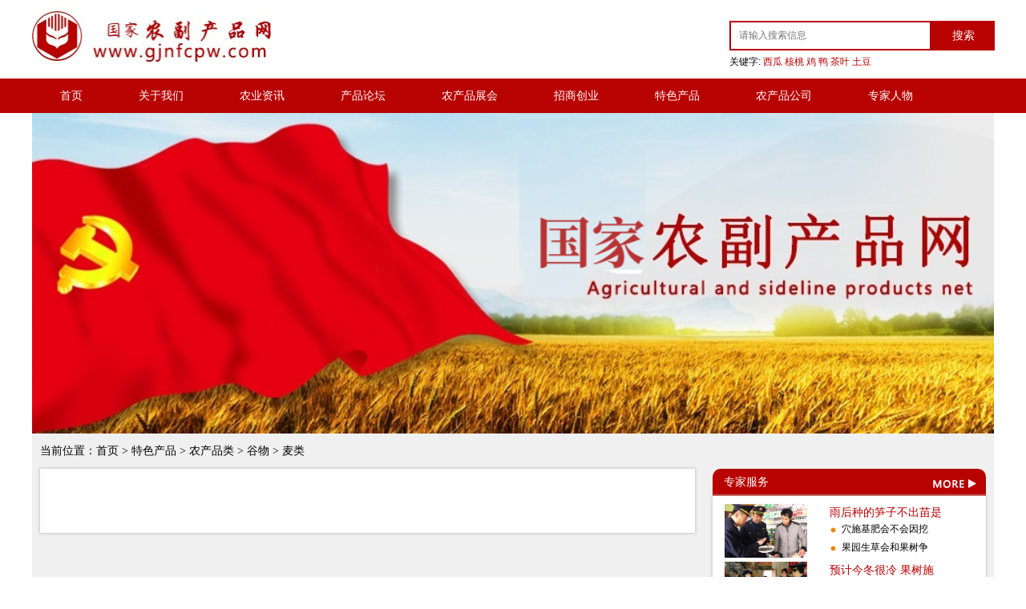

--- FILE ---
content_type: text/html;charset=utf-8
request_url: http://www.gjnfcpw.com/Website.php?ChannelID=35
body_size: 2471
content:
<!doctype html>
<html lang="en">
<head>
	<meta charset="UTF-8">
<title>麦类-农副产品网</title>
<meta name="keywords" content="农副产品网">
<meta name="description" content="农副产品网">
<link rel="stylesheet" type="text/css" href="css/common.css">	<script type="text/javascript" src="js/jquery-1.8.3.min.js"></script>
	<script type="text/javascript" src="js/jquery.SuperSlide.2.1.1.source.js"></script>
	<script type="text/javascript" src="js/index.js"></script>
</head>
<body>
		<div class="header">
		<div class="header_main">
			<div class="header_main_logo">
				<a href="index.php">
					<img src="images/nfcp_02.jpg" alt="">
				</a>
			</div>
			<div class="header_main_search">
				<div class="search">
					<input type="text" placeholder="请输入搜索信息">
					<a href="#">搜索</a>
				</div>
				<div class="Keyword">
					<span>关键字:</span>
					<a href="#">西瓜</a>
					<a href="#">核桃</a>
					<a href="#">鸡</a>
					<a href="#">鸭</a>
					<a href="#">茶叶</a>
					<a href="#">土豆</a>
				</div>
			</div>
		</div>
		<div class="header_menu">
			<ul>
				<li>
					<a href="index.php">
						首页
					</a>
				</li>
								<li>
					<a href="Website.php?ChannelID=109">
						关于我们
					</a>
				</li>
								<li>
					<a href="Website.php?ChannelID=1">
						农业资讯
					</a>
				</li>
								<li>
					<a href="Website.php?ChannelID=2">
						产品论坛
					</a>
				</li>
								<li>
					<a href="Website.php?ChannelID=3">
						农产品展会
					</a>
				</li>
								<li>
					<a href="Website.php?ChannelID=4">
						招商创业
					</a>
				</li>
								<li>
					<a href="Website.php?ChannelID=5">
						特色产品
					</a>
				</li>
								<li>
					<a href="Website.php?ChannelID=6">
						农产品公司
					</a>
				</li>
								<li>
					<a href="Website.php?ChannelID=7">
						专家人物
					</a>
				</li>
								<li>
					<a href="Website.php?ChannelID=8">
						政策扶持
					</a>
				</li>
								<li>
					<a href="Website.php?ChannelID=108">
						联系我们
					</a>
				</li>
							</ul>
		</div>
				<div class="header_banner">
			<img src="images/banner.jpg" alt="">
		</div>
			</div>	<div class="nav">
		当前位置：<a href="index.php">首页</a> > <a href=Website.php?ChannelID=5>特色产品</a> > <a href=Website.php?ChannelID=17>农产品类</a> > <a href=Website.php?ChannelID=24>谷物</a> > <a href=Website.php?ChannelID=35>麦类</a>
	</div>
	<div class="company">
		<div class="company_left">
						<div class="company_left_main details">
				<h1></h1>
				<span></span>
				<!-- <div><img src="images/details.jpg" alt="" style="text-algin:center;"></div> -->
				<p></p>
			</div>
						<div class="page"></div>
		</div>
		<div class="company_right">
			<div class="news3 news_width">
				<div class="news3_header news_color">
					<h3>专家服务</h3>
					<a href="Website.php?ChannelID=13"></a>
				</div>
				<div class="news3_main news_width311">
					<ul>
												<li>
							<div class="news3_main_left">
								<img src="uploadimg/1480474128620.jpg" alt="">
							</div>
							<div class="news3_main_right">
								<h4>雨后种的笋子不出苗是</h4>
								<ul>
																		<li>
										<a href="detail.php?ID=105">
											穴施基肥会不会因挖
										</a>
									</li>									<li>
										<a href="detail.php?ID=104">
											果园生草会和果树争
										</a>
									</li>								</ul>
							</div>
						</li>						<li>
							<div class="news3_main_left">
								<img src="uploadimg/1480474067190.jpg" alt="">
							</div>
							<div class="news3_main_right">
								<h4>预计今冬很冷 果树施</h4>
								<ul>
																		<li>
										<a href="detail.php?ID=107">
											锌肥施用注意五大
										</a>
									</li>									<li>
										<a href="detail.php?ID=106">
											施用有机肥要趋利
										</a>
									</li>								</ul>
							</div>
						</li>						<li>
							<div class="news3_main_left">
								<img src="uploadimg/1480474076575.jpg" alt="">
							</div>
							<div class="news3_main_right">
								<h4>豆荚冥如何防治</h4>
								<ul>
																		<li>
										<a href="detail.php?ID=109">
											双孢菇发菌和出菇
										</a>
									</li>									<li>
										<a href="detail.php?ID=108">
											食用菌发绿霉怎么
										</a>
									</li>								</ul>
							</div>
						</li>					</ul>
				</div>
			</div>
			<div class="content_sorts_right mar_b">
				<div class="sorts_header">
					<h3>美食旅游</h3>
					<a href="Website.php?ChannelID=14"></a>
				</div>
				<div class="sorts_main">
					<ul>
												<li>
							<h4>四川自贡：乡村文化旅游节和恐龙灯光节</h4>
							<div class="sorts_main_img">
								<div>
									<img src="images/nfcp_02.jpg" alt="">
								</div>
							</div>
							<div class="sorts_main_font">
								<p>
									
								</p>
								<a href="detail.php?ID=816">[更多详情]</a>
							</div>
						</li>
												<li>
							<h4>湖南秋季乡村文化旅游节10月31日在郴州</h4>
							<div class="sorts_main_img">
								<div>
									<img src="images/nfcp_02.jpg" alt="">
								</div>
							</div>
							<div class="sorts_main_font">
								<p>
									
								</p>
								<a href="detail.php?ID=815">[更多详情]</a>
							</div>
						</li>
												<li>
							<h4>2020四川省乡村艺术节：艺术乡村 美好</h4>
							<div class="sorts_main_img">
								<div>
									<img src="images/nfcp_02.jpg" alt="">
								</div>
							</div>
							<div class="sorts_main_font">
								<p>
									
								</p>
								<a href="detail.php?ID=814">[更多详情]</a>
							</div>
						</li>
											</ul>
				</div>
			</div>
			<div class="content_infor_right">
				<div class="infor_header">
					<h3>养生文化</h3>
					<a href="Website.php?ChannelID=15"></a>
				</div>
				<div class="infor_main">
					<ul>
												<li>
							<a href="detail.php?ID=813">
								<p>秋风起螃蟹肥，那些流传已久的吃蟹&ldquo;禁</p>
								<span>10/16</span>
							</a>
						</li>
												<li>
							<a href="detail.php?ID=812">
								<p>有些人要少吃花生</p>
								<span>10/16</span>
							</a>
						</li>
												<li>
							<a href="detail.php?ID=811">
								<p>直腿坐，强腰肾</p>
								<span>10/16</span>
							</a>
						</li>
												<li>
							<a href="detail.php?ID=810">
								<p>专家：骨关节炎患者应保持适量运动</p>
								<span>10/16</span>
							</a>
						</li>
												<li>
							<a href="detail.php?ID=797">
								<p>清热生津雪羹汤 适合脾胃湿热人群</p>
								<span>09/03</span>
							</a>
						</li>
												<li>
							<a href="detail.php?ID=795">
								<p>秋季进补，试试清淡&ldquo;素三宝&rdquo;</p>
								<span>09/03</span>
							</a>
						</li>
												<li>
							<a href="detail.php?ID=794">
								<p>馒头放冰箱超3天会产生黄曲霉素？别担</p>
								<span>09/03</span>
							</a>
						</li>
												<li>
							<a href="detail.php?ID=793">
								<p>能降血糖、更有营养？专家提醒：高价骆</p>
								<span>09/03</span>
							</a>
						</li>
												<li>
							<a href="detail.php?ID=777">
								<p>看望病人总在送鸡蛋，吃鸡蛋有助于伤口</p>
								<span>07/23</span>
							</a>
						</li>
												<li>
							<a href="detail.php?ID=776">
								<p>轻食不是只 &ldquo;吃草&rdquo;，食材丰富讲均衡</p>
								<span>07/23</span>
							</a>
						</li>
												<li>
							<a href="detail.php?ID=775">
								<p>&ldquo;大暑不暑，五谷不起&rdquo;！这些大暑节气</p>
								<span>07/23</span>
							</a>
						</li>
												<li>
							<a href="detail.php?ID=764">
								<p>冰镇啤酒并不能真正清热解暑 喝太多小</p>
								<span>06/16</span>
							</a>
						</li>
												<li>
							<a href="detail.php?ID=763">
								<p>想减肥饭前喝碗汤吧 这么多年你的&ldquo;汤</p>
								<span>06/16</span>
							</a>
						</li>
											</ul>
				</div>
			</div>
		</div>
	</div>
		<div class="footer">
		<div>
			<ul>
				<li>
					<a href="index.php">
						首页
					</a>
				</li>
								<li>
					<a href="Website.php?ChannelID=109">
						关于我们
					</a>
				</li>
								<li>
					<a href="Website.php?ChannelID=1">
						农业资讯
					</a>
				</li>
								<li>
					<a href="Website.php?ChannelID=2">
						产品论坛
					</a>
				</li>
								<li>
					<a href="Website.php?ChannelID=3">
						农产品展会
					</a>
				</li>
								<li>
					<a href="Website.php?ChannelID=4">
						招商创业
					</a>
				</li>
								<li>
					<a href="Website.php?ChannelID=5">
						特色产品
					</a>
				</li>
								<li>
					<a href="Website.php?ChannelID=6">
						农产品公司
					</a>
				</li>
								<li>
					<a href="Website.php?ChannelID=7">
						专家人物
					</a>
				</li>
								<li>
					<a href="Website.php?ChannelID=8">
						政策扶持
					</a>
				</li>
								<li>
					<a href="Website.php?ChannelID=108">
						联系我们
					</a>
				</li>
							</ul>
			<span></span>
		</div>
		<p><p>
	Copyright &copy; 2016-2020&nbsp; All Rights Reserved.&nbsp; 农副产品交易网 版权所有<br />
&nbsp;业务合作电话：010-52428978&nbsp; 联系人：李主任 &nbsp; 手机：18501336999&nbsp; &nbsp;<a href="https://beian.miit.gov.cn/" target="_blank">京ICP备2025135435号-1</a> 
</p> <a rel="nofollow" href="https://beian.miit.gov.cn/" target="_blank"></a></p>
	</div></body>
</html>

--- FILE ---
content_type: text/css
request_url: http://www.gjnfcpw.com/css/common.css
body_size: 2234
content:
body, h1, h2, h3, h4, h5, h6, hr, p, blockquote, dl, dt, dd, ul, ol, li, pre, form, fieldset, legend, button, input, textarea, th, td{
	margin: 0;
	padding: 0;
}
img{
	border: 0;
}
body, button, input, select, textarea{
	font: 12px/1.6 Verdana, 宋体, Helvetica, sans-serif;
}
a{
	text-decoration: none;
	color: #000;
	cursor: pointer;
}
/*头部*/
/*logo*/
.header .header_main{
	width: 1200px;
	display: table;
	margin: 0 auto;
}
.header .header_main .header_main_logo{
	width: 300px;
	height: 98px;
	overflow: hidden;
	float: left;
}
.header .header_main .header_main_logo img{
	width: 100%;
}
/*搜索*/
.header .header_main .header_main_search{
	width: 330px;
	height: 72px;
	margin-top: 26px;
	float: right;
}
.header .header_main .header_main_search .search{
	width: 331px;
	height: 37px;
}
.header .header_main .header_main_search .search input{
	width: 238px;
	height: 33px;
	line-height: 33px;
	color: #a09a9a;
	border:2px solid #b80101;
	float: left;
	padding-left: 10px;
}
.header .header_main .header_main_search .search a{
	width: 79px;
	height: 37px;
	float: left;
	display: block;
	background: #b80101;
	text-align: center;
	line-height: 37px;
	color: #fff;
	font-size: 14px;
	font-family: "微软雅黑";
}
.header .header_main .header_main_search .Keyword{
	width: 331px;
	overflow: hidden; 
	margin-top: 5px;
}
.header .header_main .header_main_search .Keyword a{
	color: #b80101;
}
/*导航*/

.header .header_menu{
	width: 100%;
	height: 43px;
	line-height: 43px;
	background: #b80101;
}
.header .header_menu ul{
	width: 1200px;
	display: table;
	margin: 0 auto;
}
.header .header_menu ul li{
	list-style: none;
	padding:0 25px;
	float: left;
}
.header .header_menu ul li a{
	font-size: 14px;
	font-family: "微软雅黑";
	color: #fff;
	padding: 0 10px;
	display: table;
}
.header .header_menu ul li a:hover{
	background: #fff;
	color: #b80101 !important;
	border-radius: 15px;
}
.hover{
	background: #fff;
	color: #b80101 !important;
	border-radius: 15px;
}
/*banner*/
.header .header_banner{
	width: 1200px;
	height: 400px;
	margin: 0 auto;
	background: #b80101;
}
.header .header_banner img{
	width: 100%;
}
.footer{
	width: 100%;
	height: 166px;
	background: #b80101;
	text-align: center;
	color: #fff;
	font-size: 14px;
	font-family: "微软雅黑";
}
.footer div{
	padding: 45px 0 20px 0;
	display: table;
	margin: 0 auto;
}
.footer div span{
	float: left;
	margin-left: 20px;
}
.footer div ul{
	float: left;
}
.footer div ul li{
	list-style: none;
	float: left;
	padding:0 10px;
	border-right: 1px solid #fff;
}
.footer div ul li a{
	color: #fff;
}




/*推荐专题*/
.content_sorts_right{
	width: 340px;
	display: table;
	float: right;
}
.content_sorts_right .sorts_main{
	width: 100%;
	height: 427px;
	background: #fff;
	box-shadow: 0 0 3px 1px #c9c9c9;
}
.content_sorts_right .sorts_main li{
	width: 320px;
	display: table;
	padding: 10px 0 0 10px;
	list-style: none;
}
.content_sorts_right .sorts_main li h4{
	font-size: 14px;
	font-family: "微软雅黑";
	color: #b80101;
	font-weight: normal;
	margin-bottom: 10px;
}
.sorts_main li .sorts_main_img{
	width: 121px;
	height: 91px;
	overflow: hidden;
	float: left;
}
.sorts_main li .sorts_main_font{
	width: 174px;
	float: right;
	color:#7b7b7b;
}
.sorts_main_font p{
	width: 174px;
	height: 76px;
	overflow: hidden;
}
.sorts_main_font a{
	color: #b80101;
}
.content_sorts_right .sorts_header{
	width: 100%;
	height: 35px;
	line-height: 35px;
	background: #b80101;
	border-radius: 10px 10px 0 0;
}
.content_sorts_right .sorts_header h3{
	font-size: 14px;
	font-family: "微软雅黑";
	color: #fff;
	font-weight: normal;
	float: left;
	padding-left: 14px;
}
.content_sorts_right .sorts_header a{
	width: 58px;
	height: 18px;
	margin-right: 14px;
	margin-top: 8px;
	float: right;
	display: block;
	background: url(../images/more2.jpg) 0 0 no-repeat;
}
.sorts_main li .sorts_main_img img{
	width: 100%;
}
/*行业咨询*/
.content_infor_right{
	width: 340px;
	height: 460px;
	float: right;
}
.content_infor_right .infor_header{
	width: 100%;
	height: 35px;
	background: #b80101;
	line-height: 35px;
	border-radius: 10px 10px 0 0;
}
.infor_header h3{
	font-size: 14px;
	font-weight: normal;
	color: #fff;
	font-family: "微软雅黑";
	padding-left: 14px;
	float: left;
}
.infor_header a{
	width: 58px;
	height: 18px;
	float: right;
	margin: 5px 14px 0 0;
	background:url(../images/more2.jpg) 0 0 no-repeat;
}
.content_infor_right .infor_main{
	width: 100%;
	height: 425px;
	background: #fff;
	box-shadow: 0 0 3px 1px #c9c9c9;
}
.infor_main ul li{
	width: 310px;
	display: table;
	list-style: none;
	margin-left: 14px;
	padding-top: 12px;
}
.infor_main ul li a:hover{
	color: #b80101;
}
.infor_main ul li p{
	float: left;
}
.infor_main ul li span{
	float: right;
}
.nav{
	width: 1190px;
	height: 44px;
	line-height: 44px;
	background: #f0f0f0;
	padding-left: 10px;
	margin: 0 auto;
	font-size: 14px;
	font-family: "微软雅黑";
}
.company{
	width: 1200px;
	margin: 0 auto;
	display: table;
	padding-bottom: 30px;
	background: #f0f0f0;
}
.company .company_left{
	width: 814px;
	float: left;
	margin-left: 10px;
}
.company_left_switch{
	width: 100%;
	height: 100px;
	border:2px solid #b80101;
	font-family: "微软雅黑";
	margin: 0 0 10px 0;
}
.company_left_switch h2{
	width: 99%;
	height: 22px;
	line-height: 22px;
	font-size: 14px;
	padding-left: 10px;
	color: #fff;
	font-weight: normal;
	background: #b80101;
}
.company_left_switch ul li{
	float: left;
	margin: 5px 0 0 10px;
	list-style: none;
}
.company_left_switch ul li a:hover{
	color: #b80101;
}
.company_left_main{
	width: 817px;
	display: table;
	box-shadow: 0 0 3px 1px #c9c9c9;
	background: #fff;
	padding: 10px 0;
}
.company_left_main ul{
	width: 764px;
	margin: 0 auto;
	display: block;
}
.company_left_main ul li{
	width: 100%;
	margin-bottom: 17px;
	display: table;
	border-bottom: 1px solid #bbbbbb;
	padding-bottom: 17px;
}
.company_left_main ul li .main_img{
	width: 95px;
	height: 81px;
	overflow: hidden;
	float: left;
	margin-right: 40px;
}
.company_left_main ul li .main{
	width: 624px;
	float: left;
}
.company_left_main ul li .main h3{
	font-size: 14px;
	font-family: "微软雅黑";
} 
.company_left_main ul li .main div{
	width: 100%;
	padding: 10px 0;
	display: table;
}
.company_left_main ul li .main div span{
	float: left;
}
.company_left_main ul li .main div .fr{
	color: #b80101;
	font-size: 14px;
	font-family: "微软雅黑";
}
.company_left_main ul li .main p{
	width: 100%;
	overflow: hidden;
}
.company_left_main ul li .main_img img{
	width: 100%;
}
.page{
	width: 400px;
	display: table;
	margin: 30px auto auto auto;
	font-size: 18px;
	font-family: "微软雅黑";
}
.page a:hover{
	color: #b80101;
}
.page .fr{
	margin-right: 20px;
}
.page_hover{
	color: #b80101 !important;
}
.company .company_right{
	width: 341px;
	float: right;
	margin-right: 10px;
}
.fr{
	float: right !important;
}
.fl{
	float: left; !important;
}
.mar_lf55{
	margin-left: 55px;
}
.mar_b{
	margin-bottom: 20px;
}
.news3{
	width: 324px;
	height: 263px;
	float: left;
	margin-right: 5px;
}
.news3 .news3_header{
	width: 100%;
	height: 28px;
	line-height: 28px;
	border-radius: 10px 10px 0 0;
	background: #fff;
	margin-bottom: 3px;
}
.news3 .news3_header h3{
	font-size: 14px;
	font-family: "微软雅黑";
	color: #b80101;
	font-weight: normal;
	padding-left: 14px;
	float: left;
}
.news3 .news3_header a{
	width: 54px;
	height: 13px;
	display: block;
	float: right;
	padding-right: 14px;
	margin-top: 7px;
	background:url(../images/more.png) 0 0 no-repeat;
}

.news3 .news3_main{
	width: 294px;
	height: 213px;
	padding: 10px 15px;
	background: #fff;
	overflow: hidden;
    border-radius: 0 0 10px 10px;
    box-shadow: 0 0 3px 1px #c9c9c9;
}
.news3 .news3_main ul li{
	list-style: none;
	width: 100%;
	display: table;
	margin-bottom: 4px;
}
.news3 .news3_main ul li .news3_main_left{
	float: left;
	width: 103px;
	height: 67px;
	overflow: hidden;
}
.news3 .news3_main ul li .news3_main_left img{
	width: 100%;
}
.news3 .news3_main ul li .news3_main_right{
	float: right;
	width: 180px;
}
.news3 .news3_main ul li .news3_main_right h4{
	font-size: 14px;
	font-family: "微软雅黑";
	color: #b80101;
	font-weight: normal;
}
.news3 .news3_main ul li .news3_main_right ul li a{
	padding-left: 15px;
	background: url(../images/dian.jpg) 0 5px no-repeat;
}
.news3 .news3_main ul li .news3_main_right ul li a:hover{
	color: #b80101;
}
.news_width{
	width: 100% !important;
	margin-bottom: 20px;
}
.news_width311{
	width: 311px !important;
}
.news_color{
	background: #b80101 !important;
	height: 34px !important;
	line-height: 34px !important;
	margin-bottom: 0px !important;
}
.news_color h3{
	color: #fff !important;
}
.news_color a{
	height: 18px !important;
	background:url(../images/more2.jpg) 0 0 no-repeat !important;
}
.periodica_marl{
	margin-left: 5px !important;
}



.repeat ul{
	min-height: 248px !important;
}
.repeat ul li{
	width: auto !important;
	height: auto !important;
	margin: 20px 26px 10px 26px !important;
}
.repeat ul li div{
	width: 182px !important;
	height: auto !important;
}
.repeat ul li span{
	margin-top: 5px;
}
.repeat ul li div img{
	width: auto !important;
	border:1px solid #ccc;
}
/*供应*/
.supply ul li h3{
	color: #b80101;
	font-size: 14px;
	font-family: "微软雅黑";
}
.supply ul li span{
	font-family: "微软雅黑";
	padding: 5px 0;
	display: block;
}
.supply ul li p{
	height: 57px;
	overflow: hidden;
}
.supply ul li h4{
	margin-top: 20px;
}
/*展会*/
.Exhibition{
	width: 100%;
	display: table;
	background: #fff;
	height: 26px;
	line-height: 26px;
	border: 1px solid #ccc;
	margin-bottom: 10px;
}
.Exhibition a{
	width: 8.2%;
	display: block;
	float: left;
	text-align: center;
	border-left: 1px solid #ccc;
}
.Exhibition a:hover{
	background: #b80101;
	color: #fff;
}
.Exhibition_hover{
	background: #b80101;
	color: #fff;
}
.periodica_padd{
	padding-bottom: 0px !important;
}
.technology ul li span{
	padding: 5px 0;
	display: block;
}
.technology ul li p{
	height: 95px;
	word-break:break-all;
	overflow: hidden;
}
.technology ul li h3{
	color: #000;
	font-family: "微软雅黑";
}
.Consultation ul li .main_img{
	width: 160px;
	height: 137px;
}
.Consultation ul li .main{
	width: 564px;
}
.Consultation ul li .main span{
	padding: 5px 0;
	display: block;
}
.Consultation ul li .main p{
	height: 85px;
	word-break:break-all;
	line-height: 21px;
	overflow: hidden;
}
.details{
	width: 777px !important;
	padding: 20px;
}
.details h1{
	text-align: center;
	font-size: 24px;
}
.details span{
	padding: 20px;
	display: block;
	text-align: center;
}
.details div{
	text-align: center;
}
.details p{

}

--- FILE ---
content_type: application/javascript
request_url: http://www.gjnfcpw.com/js/index.js
body_size: 256
content:
$(function () {
	// 新闻切换
	$(".content_news_switch ul li").click(function () {
		var index=$(this).index();
		$(this).addClass("news_hover").siblings().removeClass("news_hover");
		$(".news_main2").eq(index).show().siblings().hide();
	})
	$(".content_product ul li").hover(function () {
		$(this).children().children("div").children().animate({width:"105%"});
	},function () {
		$(this).children().children("div").children().animate({width:"100%"});
	})
})